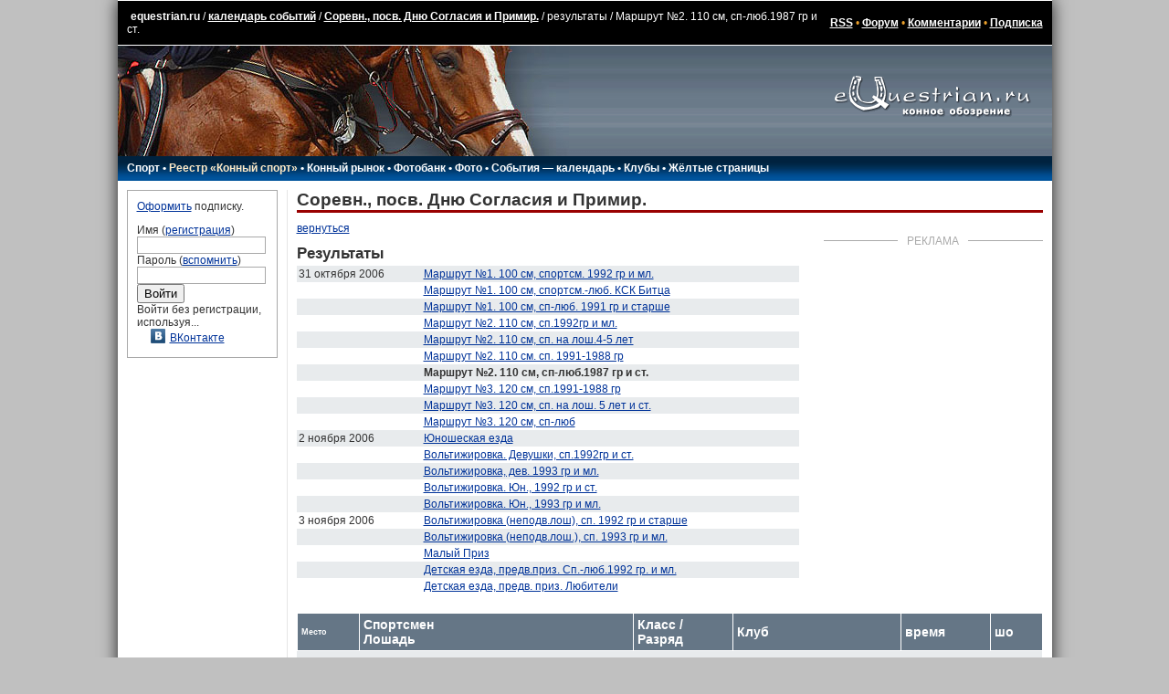

--- FILE ---
content_type: text/html; charset=UTF-8
request_url: https://www.equestrian.ru/events/2006-Sorevn_posv_Dnju_Soglasija_i_Primir/?subsection=results&competid=2260
body_size: 7497
content:
<!DOCTYPE HTML PUBLIC "-//W3C//DTD HTML 4.01 Transitional//EN"
"http://www.w3.org/TR/html4/loose.dtd">
<html>
<head>
<title>Маршрут №2. 110 см, сп-люб.1987 гр и ст. - результаты - Соревн., посв. Дню Согласия и Примир. - календарь событий - equestrian.ru</title>
<meta http-equiv="expires" content="0">
<link href="/__static/61/_main.css" type="text/css" rel="stylesheet">
<link href="/__static/3/_font.css" type="text/css" rel="stylesheet">
<link rel="icon" href="/favicon.png" type="image/png">
<link rel="icon" href="/favicon.ico" type="image/x-icon">
<LINK REL="alternate" TITLE="Equestrian RSS" HREF="/rss/" TYPE="application/rss+xml">
<LINK REL="alternate" TITLE="Equestrian Photos RSS" HREF="/rss/photos.php" TYPE="application/rss+xml">
<LINK REL="alternate" TITLE="Best Equestrian Photos RSS" HREF="/rss/photos.php?best" TYPE="application/rss+xml">
<meta property="fb:pages" content="160698100639514" />
<meta property="fb:app_id" content="223546235168" />
<!-- <script type="text/javascript" async src="https://relap.io/api/v6/head.js?token=WyNbzkrOdR7j24yJ"></script> -->

<link rel="image_src" href="https://www.equestrian.ru/img/adv/events_page.jpg" />
<meta property="og:image" content="https://www.equestrian.ru/img/adv/events_page.jpg" />

<meta NAME="Keywords" CONTENT="лошади, кони, жеребец, кобыла, мерин, верховая езда, конный спорт, выездка, конкур, драйвинг, троеборье, соревнования, результаты, общение, форум, чат, профессионалы, советы, экипировка, амуниция, фотографии, фотогалерея, библиотека, литература, магазины, коневодство, породы">
<meta NAME="Description" CONTENT="Самый полный календарь конных событий России. Поиск по дисциплинам конного спорта, региону, клубам, ездам и высотам.">
<meta property="og:description" CONTENT="Самый полный календарь конных событий России. Поиск по дисциплинам конного спорта, региону, клубам, ездам и высотам." />
<meta property="og:title" content="Маршрут №2. 110 см, сп-люб.1987 гр и ст. - результаты - Соревн., посв. Дню Согласия и Примир. - календарь событий" />

<script type="text/javascript" language="Javascript" src="//yandex.st/prototype/1.7.0.0/prototype.min.js"></script>
<script src="https://ajax.googleapis.com/ajax/libs/jquery/1.11.2/jquery.min.js"></script>
<script>var $j = jQuery.noConflict();</script>

<!-- <script type="text/javascript" src="/js/swfobject/swfobject.js"></script> -->
<script type="text/javascript" language="Javascript" src="/__static/9/js/scripts.js"></script>
<script src="/js/odkl_share.js" type="text/javascript" ></script>
<script type="text/javascript" src="https://vk.com/js/api/openapi.js?160"></script>
<script type="text/javascript">
  VK.init({apiId: 2329969, onlyWidgets: true});
</script>
</head>

<body bgcolor="#C0C0C0" id="body">
<div id="fadebackground" style="display:none;"></div>

<script type="text/javascript">
var logged_in=false;
var user_email_valid=false;
var user_temp_email=false;
</script>
<!-- Yandex.Metrika counter --><!-- Yandex.Metrika counter --> <script type="text/javascript" > (function(m,e,t,r,i,k,a){m[i]=m[i]||function(){(m[i].a=m[i].a||[]).push(arguments)}; m[i].l=1*new Date(); for (var j = 0; j < document.scripts.length; j++) {if (document.scripts[j].src === r) { return; }} k=e.createElement(t),a=e.getElementsByTagName(t)[0],k.async=1,k.src=r,a.parentNode.insertBefore(k,a)}) (window, document, "script", "https://mc.yandex.ru/metrika/tag.js", "ym"); ym(44896078, "init", { clickmap:true, trackLinks:true, accurateTrackBounce:true }); </script> <noscript><div><img src="https://mc.yandex.ru/watch/44896078" style="position:absolute; left:-9999px;" alt="" /></div></noscript> <!-- /Yandex.Metrika counter --><!-- /Yandex.Metrika counter -->
<!-- Rating@Mail.ru counter -->
<script type="text/javascript">
var _tmr = window._tmr || (window._tmr = []);
_tmr.push({id: "425455", type: "pageView", start: (new Date()).getTime()});
(function (d, w, id) {
  if (d.getElementById(id)) return;
  var ts = d.createElement("script"); ts.type = "text/javascript"; ts.async = true; ts.id = id;
  ts.src = (d.location.protocol == "https:" ? "https:" : "http:") + "//top-fwz1.mail.ru/js/code.js";
  var f = function () {var s = d.getElementsByTagName("script")[0]; s.parentNode.insertBefore(ts, s);};
  if (w.opera == "[object Opera]") { d.addEventListener("DOMContentLoaded", f, false); } else { f(); }
})(document, window, "topmailru-code");
</script><noscript><div style="position:absolute;left:-10000px;">
<img src="//top-fwz1.mail.ru/counter?id=425455;js=na" style="border:0;" height="1" width="1" alt="Рейтинг@Mail.ru" />
</div></noscript>
<!-- //Rating@Mail.ru counter -->

<!-- Google tag (gtag.js) -->
<script async src="https://www.googletagmanager.com/gtag/js?id=G-K5Y8T7WG4G"></script>
<script>
  window.dataLayer = window.dataLayer || [];
  function gtag(){dataLayer.push(arguments);}
  gtag('js', new Date());

  gtag('config', 'G-K5Y8T7WG4G');
</script>
<script>function load() {} function GUnload() {}</script>

<div id="maincontainer">

<!-- Yandex.RTB R-A-147810-6 -->
<div id="yandex_rtb_R-A-147810-6"></div>
<script type="text/javascript">
    (function(w, d, n, s, t) {
        w[n] = w[n] || [];
        w[n].push(function() {
            Ya.Context.AdvManager.render({
                blockId: "R-A-147810-6",
                renderTo: "yandex_rtb_R-A-147810-6",
                async: true
            });
        });
        t = d.getElementsByTagName("script")[0];
        s = d.createElement("script");
        s.type = "text/javascript";
        s.src = "//an.yandex.ru/system/context.js";
        s.async = true;
        t.parentNode.insertBefore(s, t);
    })(this, this.document, "yandexContextAsyncCallbacks");
</script>
<table width=100% border="0" cellpadding="0" cellspacing="0" align="center" id=top_links>
  <tr><td>
  
  <!--LiveInternet counter--><script type="text/javascript"><!--
document.write("<img src='//counter.yadro.ru/hit?r"+
escape(document.referrer)+((typeof(screen)=="undefined")?"":
";s"+screen.width+"*"+screen.height+"*"+(screen.colorDepth?
screen.colorDepth:screen.pixelDepth))+";u"+escape(document.URL)+
";h"+escape(document.title.substring(0,80))+";"+Math.random()+
"' width=1 height=1 alt=''>")//--></script><!--/LiveInternet-->
  
  <a class=top_links style="text-decoration: none;" href="/">equestrian.ru</a> /
  <a class="top_links" href="/events/">календарь событий</a>
  /
  <a class="top_links" href="/events/2006-Sorevn_posv_Dnju_Soglasija_i_Primir">Соревн., посв. Дню Согласия и Примир.</a>
  /
  результаты  /
  Маршрут №2. 110 см, сп-люб.1987 гр и ст. </td>
  <td align=right class=top_links>
  <a href="/rss/" class=top_links>RSS</a> 
  &bull; <a class=top_links href="/forum/">Форум</a> 
  &bull; <a class=top_links href="/comments/">Комментарии</a>
    &bull; <a class="top_links" href="/subscription/" onclick="yaCounter44896078.reachGoal('_subscribe_topmenu');">Подписка</a>  
  
  </td></tr>
  </table>
<table width=100% border="0" cellpadding="0" cellspacing="0" align="center">
  <tr><td background="/img/global/top_bg.gif"><img src="/img/global/top.jpg" width=494 height=121 border=0></td>
  <td align=center background="/img/global/top_bg.gif" width="260" valign=top><a href="/"><img src="/img/global/logo.gif" width=215 height=80 border=0></a></td></tr>
  </table>
<table width=100% border="0" cellpadding="0" cellspacing="0" align="center">
  <tr><td background="/img/global/top_bg2.gif" height=21 id="main_links">
    <div style="position: relative;">
  <div id=main_links_adv></div>
  </div>

  
  <!-- div class="rio2016"><a href="/rio2016/" onclick="yaCounter44896078.reachGoal('_rio2016_mainmenu');"><img src="/img/sport/rio2016/rio2016.png" border=0></a></div -->

  <nobr>
  <a href="/sport/">Спорт</a> 
  &bull; <a style="color: #FEEAC7;" href="/sport/registry/">Реестр &laquo;Конный спорт&raquo;</a> 
  &bull; <a href="/market/">Конный рынок</a> 
  &bull; <a href="https://photo.equestrian.ru/?utm_source=equestrian&utm_medium=main_menu" target="_blank">Фотобанк</a> 
  <!-- &bull; <a href="/breeding/">Коневодство</a> -->
  &bull; <a href="/photo/">Фото</a>
  &bull; <a href="/events/">События &mdash; календарь</a>
  &bull; <a href="/clubs/">Клубы</a>
  <!-- &bull; <a href="/exhibitions/">Выставки</a> -->
  &bull; <a href="/yellow_pages/">Жёлтые страницы</a>
  <!-- a href="/pressclub/">Пресс-клуб</a> &bull; -->
  <!-- &bull; <a href="/video/">Видео</a> -->
  <!-- &bull; <a href="/other/">Разное</a -->
  <img src="/img/global/empty.gif" width=150 height=1>
  </nobr>
    </td></tr>
  </table>
<table width=100% border="0" cellpadding="0" cellspacing="0" align="center" id=centerTable>
  <tr valign="top">
    <td class="leftColumn" width="165">
<!-- left column -->		

<div class=box style="margin-bottom: 10px;">

<a href="/subscription/?utm_source=login_form&utm_medium=site&utm_campaign=auth_block" onclick="yaCounter44896078.reachGoal('_subscribe_login_unreged');">Оформить</a> подписку.<p>

<form action=/login.php method=post style="margin: 0px; padding: 0px;">
Имя (<a href="/reg/">регистрация</a>)<br>
<input type=text name=login class=inp_reg><br>
Пароль (<a href="/reg/#remember">вспомнить</a>)<br>
<input type=password name=passwd class=inp_reg><br>
<input type=submit value="Войти">
<input type=hidden name=returnto value="%2Fevents%2F2006-Sorevn_posv_Dnju_Soglasija_i_Primir%2F%3Fsubsection%3Dresults%26competid%3D2260">
</form>

Войти без регистрации, используя...
<div class=login_thru>
<a href="https://oauth.vk.com/authorize?client_id=2729108&redirect_uri=https://www.equestrian.ru/actions/auth_vk.php&scope=notify,photos,email&display=page"><img src="/img/share/vkontakte.png" width="16" height="16" border="0">ВКонтакте</a><br>
</div>
</div>
<!-- Yandex.RTB R-A-147810-16 -->
<div id="yandex_rtb_R-A-147810-16-279689" class="column_ads"></div>
<script type="text/javascript">
    (function(w, d, n, s, t) {
        w[n] = w[n] || [];
        w[n].push(function() {
            Ya.Context.AdvManager.render({
                blockId: "R-A-147810-16",
                renderTo: "yandex_rtb_R-A-147810-16-279689",
                async: true
            });
        });
        t = d.getElementsByTagName("script")[0];
        s = d.createElement("script");
        s.type = "text/javascript";
        s.src = "//an.yandex.ru/system/context.js";
        s.async = true;
        t.parentNode.insertBefore(s, t);
    })(this, this.document, "yandexContextAsyncCallbacks");
</script>

<!-- /left column -->		
	</td>
    <td class="centerColumn">
<!-- main column: center -->

<h1>Соревн., посв. Дню Согласия и Примир.</h1>
<a href="/events/2006-Sorevn_posv_Dnju_Soglasija_i_Primir">вернуться</a>

<div class="events_banner with_title">
            <div class="block_title"><span>Реклама</span></div>
        <!-- Yandex.RTB R-A-147810-3 -->
<div id="yandex_rtb_R-A-147810-3"></div>
<script type="text/javascript">
    (function(w, d, n, s, t) {
        w[n] = w[n] || [];
        w[n].push(function() {
            Ya.Context.AdvManager.render({
                blockId: "R-A-147810-3",
                renderTo: "yandex_rtb_R-A-147810-3",
                async: true
            });
        });
        t = d.getElementsByTagName("script")[0];
        s = d.createElement("script");
        s.type = "text/javascript";
        s.src = "//an.yandex.ru/system/context.js";
        s.async = true;
        t.parentNode.insertBefore(s, t);
    })(this, this.document, "yandexContextAsyncCallbacks");
</script>    </div>


<h2>Результаты</h2>
<table width=550 cellspacing="0" cellpadding="2" id=event_results>
<tr class=table_light>
<td valign="top"><nobr>31 октября 2006</nobr></td>
<td>
<a href="/events/2006-Sorevn_posv_Dnju_Soglasija_i_Primir?subsection=results&competid=2254">Маршрут №1. 100 см, спортсм. 1992 гр и мл.</a>
</td>
</tr>
<tr class=table_dark>
<td valign="top"><nobr>&nbsp;</nobr></td>
<td>
<a href="/events/2006-Sorevn_posv_Dnju_Soglasija_i_Primir?subsection=results&competid=2255">Маршрут №1. 100 см, спортсм.-люб. КСК Битца</a>
</td>
</tr>
<tr class=table_light>
<td valign="top"><nobr>&nbsp;</nobr></td>
<td>
<a href="/events/2006-Sorevn_posv_Dnju_Soglasija_i_Primir?subsection=results&competid=2256">Маршрут №1. 100 см, сп-люб. 1991 гр и старше</a>
</td>
</tr>
<tr class=table_dark>
<td valign="top"><nobr>&nbsp;</nobr></td>
<td>
<a href="/events/2006-Sorevn_posv_Dnju_Soglasija_i_Primir?subsection=results&competid=2257">Маршрут №2. 110 см, сп.1992гр и мл.</a>
</td>
</tr>
<tr class=table_light>
<td valign="top"><nobr>&nbsp;</nobr></td>
<td>
<a href="/events/2006-Sorevn_posv_Dnju_Soglasija_i_Primir?subsection=results&competid=2258">Маршрут №2. 110 см, сп. на лош.4-5 лет</a>
</td>
</tr>
<tr class=table_dark>
<td valign="top"><nobr>&nbsp;</nobr></td>
<td>
<a href="/events/2006-Sorevn_posv_Dnju_Soglasija_i_Primir?subsection=results&competid=2259">Маршрут №2. 110 см. сп. 1991-1988 гр</a>
</td>
</tr>
<tr class=table_light>
<td valign="top"><nobr>&nbsp;</nobr></td>
<td>
<strong>Маршрут №2. 110 см, сп-люб.1987 гр и ст.</strong>
</td>
</tr>
<tr class=table_dark>
<td valign="top"><nobr>&nbsp;</nobr></td>
<td>
<a href="/events/2006-Sorevn_posv_Dnju_Soglasija_i_Primir?subsection=results&competid=2261">Маршрут №3. 120 см, сп.1991-1988 гр</a>
</td>
</tr>
<tr class=table_light>
<td valign="top"><nobr>&nbsp;</nobr></td>
<td>
<a href="/events/2006-Sorevn_posv_Dnju_Soglasija_i_Primir?subsection=results&competid=2262">Маршрут №3. 120 см, сп. на лош. 5 лет и ст.</a>
</td>
</tr>
<tr class=table_dark>
<td valign="top"><nobr>&nbsp;</nobr></td>
<td>
<a href="/events/2006-Sorevn_posv_Dnju_Soglasija_i_Primir?subsection=results&competid=2263">Маршрут №3. 120 см, сп-люб</a>
</td>
</tr>
<tr class=table_light>
<td valign="top"><nobr>2 ноября 2006</nobr></td>
<td>
<a href="/events/2006-Sorevn_posv_Dnju_Soglasija_i_Primir?subsection=results&competid=2264">Юношеская езда</a>
</td>
</tr>
<tr class=table_dark>
<td valign="top"><nobr>&nbsp;</nobr></td>
<td>
<a href="/events/2006-Sorevn_posv_Dnju_Soglasija_i_Primir?subsection=results&competid=2265">Вольтижировка. Девушки, сп.1992гр и ст.</a>
</td>
</tr>
<tr class=table_light>
<td valign="top"><nobr>&nbsp;</nobr></td>
<td>
<a href="/events/2006-Sorevn_posv_Dnju_Soglasija_i_Primir?subsection=results&competid=2266">Вольтижировка, дев. 1993 гр и мл.</a>
</td>
</tr>
<tr class=table_dark>
<td valign="top"><nobr>&nbsp;</nobr></td>
<td>
<a href="/events/2006-Sorevn_posv_Dnju_Soglasija_i_Primir?subsection=results&competid=2267">Вольтижировка. Юн., 1992 гр и ст.</a>
</td>
</tr>
<tr class=table_light>
<td valign="top"><nobr>&nbsp;</nobr></td>
<td>
<a href="/events/2006-Sorevn_posv_Dnju_Soglasija_i_Primir?subsection=results&competid=2268">Вольтижировка. Юн., 1993 гр и мл.</a>
</td>
</tr>
<tr class=table_dark>
<td valign="top"><nobr>3 ноября 2006</nobr></td>
<td>
<a href="/events/2006-Sorevn_posv_Dnju_Soglasija_i_Primir?subsection=results&competid=2269">Вольтижировка (неподв.лош), сп. 1992 гр и старше</a>
</td>
</tr>
<tr class=table_light>
<td valign="top"><nobr>&nbsp;</nobr></td>
<td>
<a href="/events/2006-Sorevn_posv_Dnju_Soglasija_i_Primir?subsection=results&competid=2270">Вольтижировка (неподв.лош.), сп. 1993 гр и мл.</a>
</td>
</tr>
<tr class=table_dark>
<td valign="top"><nobr>&nbsp;</nobr></td>
<td>
<a href="/events/2006-Sorevn_posv_Dnju_Soglasija_i_Primir?subsection=results&competid=2277">Малый Приз</a>
</td>
</tr>
<tr class=table_light>
<td valign="top"><nobr>&nbsp;</nobr></td>
<td>
<a href="/events/2006-Sorevn_posv_Dnju_Soglasija_i_Primir?subsection=results&competid=2278">Детская езда, предв.приз. Сп.-люб.1992 гр. и мл.</a>
</td>
</tr>
<tr class=table_dark>
<td valign="top"><nobr>&nbsp;</nobr></td>
<td>
<a href="/events/2006-Sorevn_posv_Dnju_Soglasija_i_Primir?subsection=results&competid=2279">Детская езда, предв. приз. Любители</a>
</td>
</tr>
</table>

<script src="/__static/1/js/events.js" type="text/javascript"></script>
<div class="sport_results_table">


<table cellspacing=0 cellpadding=2><tr>

    <th class="table_header place">Место</th>
    <th class="table_header ridername horsename">Спортсмен<br />Лошадь</th>
<th class="table_header class">Класс /<br />Разряд</th>
<th class="table_header club">Клуб</th>
<th class="table_header">время</th>
<th class="table_header">шо</th>
</tr>


<tr class="table_light" rel="">

    <td>1</td>
    <td class="names">
        <div class="rider"><a href="/sport/riders/13529">Митрофанова Анастасия</a></div>
        <div class="horse"><a href="/sport/horses/3578">Сациви'1999</a></div>
    </td>
    <td>
                - / II            </td>
    <td>
                <a href="/clubs/387">КСК "Амадей"</a>            </td>




<td align="right" class="figure">
    74.89    </td>





<td align="right" class="figure">
    4.00    </td>





</tr>

<tr class="table_dark" rel="">

    <td>2</td>
    <td class="names">
        <div class="rider"><a href="/sport/riders/3914">Жажкова Оксана</a></div>
        <div class="horse"><a href="/sport/horses/4355">Култхард'1999</a></div>
    </td>
    <td>
                - / II            </td>
    <td>
                <a href="/clubs/327">КСК "ОТРАДА"</a>            </td>




<td align="right" class="figure">
    83.29    </td>





<td align="right" class="figure">
    4.00    </td>





</tr>

<tr class="table_light" rel="">

    <td>3</td>
    <td class="names">
        <div class="rider"><a href="/sport/riders/1265">Гусева Вера</a></div>
        <div class="horse"><a href="/sport/horses/2423">Парабола'1997</a></div>
    </td>
    <td>
                - / II            </td>
    <td>
                СДЮШОР Битца            </td>




<td align="right" class="figure">
    85.45    </td>





<td align="right" class="figure">
    4.00    </td>





</tr>


</table>

<div style="margin: 2px 2px;">
        </div>

<div style="margin: 7px 0px; background-color: #EEE; padding: 2px; font-size: 150%;">
Показаны только последние результаты. <b>Остальные результаты (5) доступны только по подписке.</b>
</div>
<form method="get" action="/subscription/">
<input type="submit" class="btn2_subs" name="" value="Оформить подписку">
</form>


<script type="text/javascript" src="/__static/2023091805/js/sport.js"></script>


<div id="sport_chart" class="popup">
<div class="close"><span class="icon-cross"></span></div>
<h2></h2>

<div id="sport_chart_" style="height: 400px; width: 600px;"></div>
</div>


<script type="text/javascript" src="https://www.gstatic.com/charts/loader.js"></script>
<script type="text/javascript">
    var sport_graph_type = 'jumping';
    sport_graph();
</script>



</div>

<!-- /main column: center -->
	</td>
</tr>
</table>


<table width=100% border="0" cellpadding="0" cellspacing="0" align="center" id="bannerTable">
  <tr valign="top">
    <td style="padding: 3px;" valign=top>
<!-- wide column -->		

<noindex>
<table width=468 id=bannerTable2 cellspacing=7 cellpadding=0 align=right><tr><td colspan=4 align="center">
<!-- Yandex.RTB R-A-147810-15 -->
<div id="yandex_rtb_R-A-147810-15"></div>
<script type="text/javascript">
    (function(w, d, n, s, t) {
        w[n] = w[n] || [];
        w[n].push(function() {
            Ya.Context.AdvManager.render({
                blockId: "R-A-147810-15",
                renderTo: "yandex_rtb_R-A-147810-15",
                async: true
            });
        });
        t = d.getElementsByTagName("script")[0];
        s = d.createElement("script");
        s.type = "text/javascript";
        s.src = "//an.yandex.ru/system/context.js";
        s.async = true;
        t.parentNode.insertBefore(s, t);
    })(this, this.document, "yandexContextAsyncCallbacks");
</script></td></tr>
</table>
</noindex>


<!-- /wide column -->
	</td>
	<td width="230" valign=top>
<!-- main column: right -->


<!-- /main column: right -->
	</td>
</tr>
</table>
<table width=100% id=copyright><tr><td>
<p>Все права принадлежат в полном объеме авторам соответствующих произведений<br>
Перепечатка материалов только по предварительному разрешению.
<p><a href="mailto:info@equestrian.ru">info@equestrian.ru</a> &bull; <a href="mailto:info@equestrian.ru?Subject=Реклама на сайте">Реклама на сайте</a> &bull; <a href="/regrules.html">Конфиденциальность</a> &bull; платные услуги предоставляет ИП Кочетов А.В.
<p>Мнение редакции может не совпадать с мнением авторов.</p>
</td></tr></table>

    <div class="email_popup kassa" style="display: none;">
      <p>К сожалению, у нас нет вашего почтового адреса, поэтому мы не сможем отправить вам чек об оплате, как это требуется законодательством РФ.
      <p>Пожалуйста, укажите ваш действующий email:
      <p><input type="text" name="email"><br />
      <span class="error_text"></span>
      <p><button>сохранить email</button>
          </div>


<form id="kassa_quick_pay_form" action="https://yoomoney.ru/eshop.xml" method="post" style="display:none;">
    <input name="shopId" value="101292" type="hidden"/>
    <input name="scid" value="62117" type="hidden"/>
    <input name="sum" value="" type="hidden">
    <input name="customerNumber" value="" type="hidden"/>
    <input name="paymentType" value="" type="hidden"/>
    <input name="orderNumber" value="" type="hidden"/>
    <input name="cps_email" value="" type="hidden"/>
    <input name="payment_type" value="" type="hidden"/>
    <input name="userid" value="" type="hidden"/>
    <input name="ym_merchant_receipt" value='' type="hidden"/>
</form>


</div>


<!-- script type="text/javascript">tyntVariables = {"ap":"Читать далее: "};</script> <script type="text/javascript" src="http://tcr.tynt.com/javascripts/Tracer.js?user=dQwKZIJOar35Eradbi-bnq"></script -->


</body>
</html>
